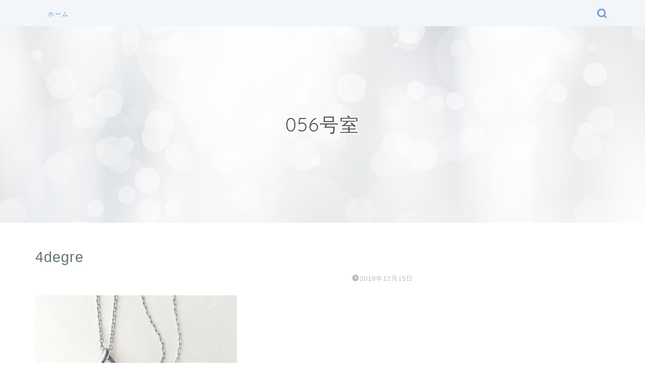

--- FILE ---
content_type: text/html; charset=utf-8
request_url: https://www.google.com/recaptcha/api2/aframe
body_size: 266
content:
<!DOCTYPE HTML><html><head><meta http-equiv="content-type" content="text/html; charset=UTF-8"></head><body><script nonce="ZnLhFHodCfXMgy99mdt2IQ">/** Anti-fraud and anti-abuse applications only. See google.com/recaptcha */ try{var clients={'sodar':'https://pagead2.googlesyndication.com/pagead/sodar?'};window.addEventListener("message",function(a){try{if(a.source===window.parent){var b=JSON.parse(a.data);var c=clients[b['id']];if(c){var d=document.createElement('img');d.src=c+b['params']+'&rc='+(localStorage.getItem("rc::a")?sessionStorage.getItem("rc::b"):"");window.document.body.appendChild(d);sessionStorage.setItem("rc::e",parseInt(sessionStorage.getItem("rc::e")||0)+1);localStorage.setItem("rc::h",'1765144668626');}}}catch(b){}});window.parent.postMessage("_grecaptcha_ready", "*");}catch(b){}</script></body></html>